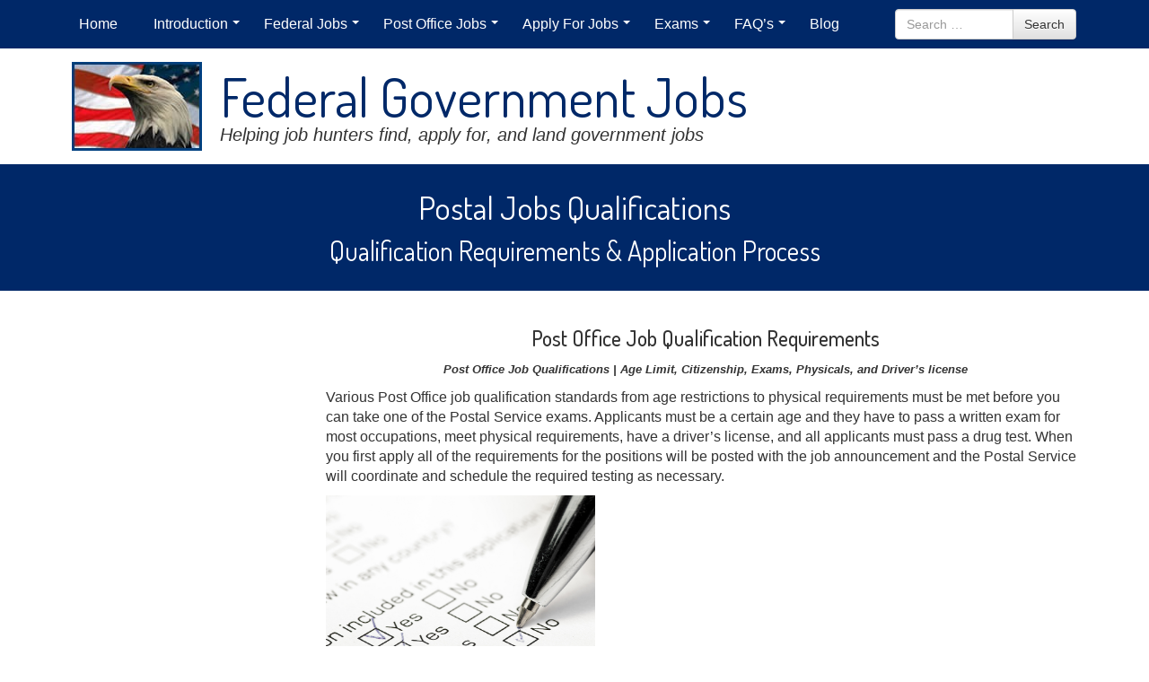

--- FILE ---
content_type: text/html; charset=UTF-8
request_url: https://federaljobs.net/post-office-job-qualifications/
body_size: 17404
content:
<!DOCTYPE html>
<html lang="en-US">
<head>
	<meta charset="UTF-8" />
	<meta name="viewport" content="width=device-width, initial-scale=1" />
	<link rel="profile" href="https://gmpg.org/xfn/11" />
	<link rel="pingback" href="https://federaljobs.net/xmlrpc.php" />
	<title>Post Office Job Qualification Requirements &#038; How to Apply </title>
<meta name='robots' content='max-image-preview:large' />
<meta name='description' content='Interested in learning about Post office job qualification Requirements? Find all of the information you need to start your post office job search now.' />
<link rel='dns-prefetch' href='//federaljobs.net' />
<link rel="alternate" type="application/rss+xml" title="FederalJobs.net &raquo; Feed" href="https://federaljobs.net/feed/" />
<link rel="alternate" type="application/rss+xml" title="FederalJobs.net &raquo; Comments Feed" href="https://federaljobs.net/comments/feed/" />
<script type="text/javascript">
/* <![CDATA[ */
window._wpemojiSettings = {"baseUrl":"https:\/\/s.w.org\/images\/core\/emoji\/14.0.0\/72x72\/","ext":".png","svgUrl":"https:\/\/s.w.org\/images\/core\/emoji\/14.0.0\/svg\/","svgExt":".svg","source":{"concatemoji":"https:\/\/federaljobs.net\/wp-includes\/js\/wp-emoji-release.min.js?ver=6.4.7"}};
/*! This file is auto-generated */
!function(i,n){var o,s,e;function c(e){try{var t={supportTests:e,timestamp:(new Date).valueOf()};sessionStorage.setItem(o,JSON.stringify(t))}catch(e){}}function p(e,t,n){e.clearRect(0,0,e.canvas.width,e.canvas.height),e.fillText(t,0,0);var t=new Uint32Array(e.getImageData(0,0,e.canvas.width,e.canvas.height).data),r=(e.clearRect(0,0,e.canvas.width,e.canvas.height),e.fillText(n,0,0),new Uint32Array(e.getImageData(0,0,e.canvas.width,e.canvas.height).data));return t.every(function(e,t){return e===r[t]})}function u(e,t,n){switch(t){case"flag":return n(e,"\ud83c\udff3\ufe0f\u200d\u26a7\ufe0f","\ud83c\udff3\ufe0f\u200b\u26a7\ufe0f")?!1:!n(e,"\ud83c\uddfa\ud83c\uddf3","\ud83c\uddfa\u200b\ud83c\uddf3")&&!n(e,"\ud83c\udff4\udb40\udc67\udb40\udc62\udb40\udc65\udb40\udc6e\udb40\udc67\udb40\udc7f","\ud83c\udff4\u200b\udb40\udc67\u200b\udb40\udc62\u200b\udb40\udc65\u200b\udb40\udc6e\u200b\udb40\udc67\u200b\udb40\udc7f");case"emoji":return!n(e,"\ud83e\udef1\ud83c\udffb\u200d\ud83e\udef2\ud83c\udfff","\ud83e\udef1\ud83c\udffb\u200b\ud83e\udef2\ud83c\udfff")}return!1}function f(e,t,n){var r="undefined"!=typeof WorkerGlobalScope&&self instanceof WorkerGlobalScope?new OffscreenCanvas(300,150):i.createElement("canvas"),a=r.getContext("2d",{willReadFrequently:!0}),o=(a.textBaseline="top",a.font="600 32px Arial",{});return e.forEach(function(e){o[e]=t(a,e,n)}),o}function t(e){var t=i.createElement("script");t.src=e,t.defer=!0,i.head.appendChild(t)}"undefined"!=typeof Promise&&(o="wpEmojiSettingsSupports",s=["flag","emoji"],n.supports={everything:!0,everythingExceptFlag:!0},e=new Promise(function(e){i.addEventListener("DOMContentLoaded",e,{once:!0})}),new Promise(function(t){var n=function(){try{var e=JSON.parse(sessionStorage.getItem(o));if("object"==typeof e&&"number"==typeof e.timestamp&&(new Date).valueOf()<e.timestamp+604800&&"object"==typeof e.supportTests)return e.supportTests}catch(e){}return null}();if(!n){if("undefined"!=typeof Worker&&"undefined"!=typeof OffscreenCanvas&&"undefined"!=typeof URL&&URL.createObjectURL&&"undefined"!=typeof Blob)try{var e="postMessage("+f.toString()+"("+[JSON.stringify(s),u.toString(),p.toString()].join(",")+"));",r=new Blob([e],{type:"text/javascript"}),a=new Worker(URL.createObjectURL(r),{name:"wpTestEmojiSupports"});return void(a.onmessage=function(e){c(n=e.data),a.terminate(),t(n)})}catch(e){}c(n=f(s,u,p))}t(n)}).then(function(e){for(var t in e)n.supports[t]=e[t],n.supports.everything=n.supports.everything&&n.supports[t],"flag"!==t&&(n.supports.everythingExceptFlag=n.supports.everythingExceptFlag&&n.supports[t]);n.supports.everythingExceptFlag=n.supports.everythingExceptFlag&&!n.supports.flag,n.DOMReady=!1,n.readyCallback=function(){n.DOMReady=!0}}).then(function(){return e}).then(function(){var e;n.supports.everything||(n.readyCallback(),(e=n.source||{}).concatemoji?t(e.concatemoji):e.wpemoji&&e.twemoji&&(t(e.twemoji),t(e.wpemoji)))}))}((window,document),window._wpemojiSettings);
/* ]]> */
</script>
<link rel='stylesheet' id='hfe-widgets-style-css' href='https://federaljobs.net/wp-content/plugins/header-footer-elementor/inc/widgets-css/frontend.css?ver=2.7.0' type='text/css' media='all' />
<style id='wp-emoji-styles-inline-css' type='text/css'>

	img.wp-smiley, img.emoji {
		display: inline !important;
		border: none !important;
		box-shadow: none !important;
		height: 1em !important;
		width: 1em !important;
		margin: 0 0.07em !important;
		vertical-align: -0.1em !important;
		background: none !important;
		padding: 0 !important;
	}
</style>
<link rel='stylesheet' id='wp-block-library-css' href='https://federaljobs.net/wp-includes/css/dist/block-library/style.min.css?ver=6.4.7' type='text/css' media='all' />
<style id='wp-block-library-theme-inline-css' type='text/css'>
.wp-block-audio figcaption{color:#555;font-size:13px;text-align:center}.is-dark-theme .wp-block-audio figcaption{color:hsla(0,0%,100%,.65)}.wp-block-audio{margin:0 0 1em}.wp-block-code{border:1px solid #ccc;border-radius:4px;font-family:Menlo,Consolas,monaco,monospace;padding:.8em 1em}.wp-block-embed figcaption{color:#555;font-size:13px;text-align:center}.is-dark-theme .wp-block-embed figcaption{color:hsla(0,0%,100%,.65)}.wp-block-embed{margin:0 0 1em}.blocks-gallery-caption{color:#555;font-size:13px;text-align:center}.is-dark-theme .blocks-gallery-caption{color:hsla(0,0%,100%,.65)}.wp-block-image figcaption{color:#555;font-size:13px;text-align:center}.is-dark-theme .wp-block-image figcaption{color:hsla(0,0%,100%,.65)}.wp-block-image{margin:0 0 1em}.wp-block-pullquote{border-bottom:4px solid;border-top:4px solid;color:currentColor;margin-bottom:1.75em}.wp-block-pullquote cite,.wp-block-pullquote footer,.wp-block-pullquote__citation{color:currentColor;font-size:.8125em;font-style:normal;text-transform:uppercase}.wp-block-quote{border-left:.25em solid;margin:0 0 1.75em;padding-left:1em}.wp-block-quote cite,.wp-block-quote footer{color:currentColor;font-size:.8125em;font-style:normal;position:relative}.wp-block-quote.has-text-align-right{border-left:none;border-right:.25em solid;padding-left:0;padding-right:1em}.wp-block-quote.has-text-align-center{border:none;padding-left:0}.wp-block-quote.is-large,.wp-block-quote.is-style-large,.wp-block-quote.is-style-plain{border:none}.wp-block-search .wp-block-search__label{font-weight:700}.wp-block-search__button{border:1px solid #ccc;padding:.375em .625em}:where(.wp-block-group.has-background){padding:1.25em 2.375em}.wp-block-separator.has-css-opacity{opacity:.4}.wp-block-separator{border:none;border-bottom:2px solid;margin-left:auto;margin-right:auto}.wp-block-separator.has-alpha-channel-opacity{opacity:1}.wp-block-separator:not(.is-style-wide):not(.is-style-dots){width:100px}.wp-block-separator.has-background:not(.is-style-dots){border-bottom:none;height:1px}.wp-block-separator.has-background:not(.is-style-wide):not(.is-style-dots){height:2px}.wp-block-table{margin:0 0 1em}.wp-block-table td,.wp-block-table th{word-break:normal}.wp-block-table figcaption{color:#555;font-size:13px;text-align:center}.is-dark-theme .wp-block-table figcaption{color:hsla(0,0%,100%,.65)}.wp-block-video figcaption{color:#555;font-size:13px;text-align:center}.is-dark-theme .wp-block-video figcaption{color:hsla(0,0%,100%,.65)}.wp-block-video{margin:0 0 1em}.wp-block-template-part.has-background{margin-bottom:0;margin-top:0;padding:1.25em 2.375em}
</style>
<style id='classic-theme-styles-inline-css' type='text/css'>
/*! This file is auto-generated */
.wp-block-button__link{color:#fff;background-color:#32373c;border-radius:9999px;box-shadow:none;text-decoration:none;padding:calc(.667em + 2px) calc(1.333em + 2px);font-size:1.125em}.wp-block-file__button{background:#32373c;color:#fff;text-decoration:none}
</style>
<style id='global-styles-inline-css' type='text/css'>
body{--wp--preset--color--black: #000000;--wp--preset--color--cyan-bluish-gray: #abb8c3;--wp--preset--color--white: #ffffff;--wp--preset--color--pale-pink: #f78da7;--wp--preset--color--vivid-red: #cf2e2e;--wp--preset--color--luminous-vivid-orange: #ff6900;--wp--preset--color--luminous-vivid-amber: #fcb900;--wp--preset--color--light-green-cyan: #7bdcb5;--wp--preset--color--vivid-green-cyan: #00d084;--wp--preset--color--pale-cyan-blue: #8ed1fc;--wp--preset--color--vivid-cyan-blue: #0693e3;--wp--preset--color--vivid-purple: #9b51e0;--wp--preset--gradient--vivid-cyan-blue-to-vivid-purple: linear-gradient(135deg,rgba(6,147,227,1) 0%,rgb(155,81,224) 100%);--wp--preset--gradient--light-green-cyan-to-vivid-green-cyan: linear-gradient(135deg,rgb(122,220,180) 0%,rgb(0,208,130) 100%);--wp--preset--gradient--luminous-vivid-amber-to-luminous-vivid-orange: linear-gradient(135deg,rgba(252,185,0,1) 0%,rgba(255,105,0,1) 100%);--wp--preset--gradient--luminous-vivid-orange-to-vivid-red: linear-gradient(135deg,rgba(255,105,0,1) 0%,rgb(207,46,46) 100%);--wp--preset--gradient--very-light-gray-to-cyan-bluish-gray: linear-gradient(135deg,rgb(238,238,238) 0%,rgb(169,184,195) 100%);--wp--preset--gradient--cool-to-warm-spectrum: linear-gradient(135deg,rgb(74,234,220) 0%,rgb(151,120,209) 20%,rgb(207,42,186) 40%,rgb(238,44,130) 60%,rgb(251,105,98) 80%,rgb(254,248,76) 100%);--wp--preset--gradient--blush-light-purple: linear-gradient(135deg,rgb(255,206,236) 0%,rgb(152,150,240) 100%);--wp--preset--gradient--blush-bordeaux: linear-gradient(135deg,rgb(254,205,165) 0%,rgb(254,45,45) 50%,rgb(107,0,62) 100%);--wp--preset--gradient--luminous-dusk: linear-gradient(135deg,rgb(255,203,112) 0%,rgb(199,81,192) 50%,rgb(65,88,208) 100%);--wp--preset--gradient--pale-ocean: linear-gradient(135deg,rgb(255,245,203) 0%,rgb(182,227,212) 50%,rgb(51,167,181) 100%);--wp--preset--gradient--electric-grass: linear-gradient(135deg,rgb(202,248,128) 0%,rgb(113,206,126) 100%);--wp--preset--gradient--midnight: linear-gradient(135deg,rgb(2,3,129) 0%,rgb(40,116,252) 100%);--wp--preset--font-size--small: 13px;--wp--preset--font-size--medium: 20px;--wp--preset--font-size--large: 36px;--wp--preset--font-size--x-large: 42px;--wp--preset--spacing--20: 0.44rem;--wp--preset--spacing--30: 0.67rem;--wp--preset--spacing--40: 1rem;--wp--preset--spacing--50: 1.5rem;--wp--preset--spacing--60: 2.25rem;--wp--preset--spacing--70: 3.38rem;--wp--preset--spacing--80: 5.06rem;--wp--preset--shadow--natural: 6px 6px 9px rgba(0, 0, 0, 0.2);--wp--preset--shadow--deep: 12px 12px 50px rgba(0, 0, 0, 0.4);--wp--preset--shadow--sharp: 6px 6px 0px rgba(0, 0, 0, 0.2);--wp--preset--shadow--outlined: 6px 6px 0px -3px rgba(255, 255, 255, 1), 6px 6px rgba(0, 0, 0, 1);--wp--preset--shadow--crisp: 6px 6px 0px rgba(0, 0, 0, 1);}:where(.is-layout-flex){gap: 0.5em;}:where(.is-layout-grid){gap: 0.5em;}body .is-layout-flow > .alignleft{float: left;margin-inline-start: 0;margin-inline-end: 2em;}body .is-layout-flow > .alignright{float: right;margin-inline-start: 2em;margin-inline-end: 0;}body .is-layout-flow > .aligncenter{margin-left: auto !important;margin-right: auto !important;}body .is-layout-constrained > .alignleft{float: left;margin-inline-start: 0;margin-inline-end: 2em;}body .is-layout-constrained > .alignright{float: right;margin-inline-start: 2em;margin-inline-end: 0;}body .is-layout-constrained > .aligncenter{margin-left: auto !important;margin-right: auto !important;}body .is-layout-constrained > :where(:not(.alignleft):not(.alignright):not(.alignfull)){max-width: var(--wp--style--global--content-size);margin-left: auto !important;margin-right: auto !important;}body .is-layout-constrained > .alignwide{max-width: var(--wp--style--global--wide-size);}body .is-layout-flex{display: flex;}body .is-layout-flex{flex-wrap: wrap;align-items: center;}body .is-layout-flex > *{margin: 0;}body .is-layout-grid{display: grid;}body .is-layout-grid > *{margin: 0;}:where(.wp-block-columns.is-layout-flex){gap: 2em;}:where(.wp-block-columns.is-layout-grid){gap: 2em;}:where(.wp-block-post-template.is-layout-flex){gap: 1.25em;}:where(.wp-block-post-template.is-layout-grid){gap: 1.25em;}.has-black-color{color: var(--wp--preset--color--black) !important;}.has-cyan-bluish-gray-color{color: var(--wp--preset--color--cyan-bluish-gray) !important;}.has-white-color{color: var(--wp--preset--color--white) !important;}.has-pale-pink-color{color: var(--wp--preset--color--pale-pink) !important;}.has-vivid-red-color{color: var(--wp--preset--color--vivid-red) !important;}.has-luminous-vivid-orange-color{color: var(--wp--preset--color--luminous-vivid-orange) !important;}.has-luminous-vivid-amber-color{color: var(--wp--preset--color--luminous-vivid-amber) !important;}.has-light-green-cyan-color{color: var(--wp--preset--color--light-green-cyan) !important;}.has-vivid-green-cyan-color{color: var(--wp--preset--color--vivid-green-cyan) !important;}.has-pale-cyan-blue-color{color: var(--wp--preset--color--pale-cyan-blue) !important;}.has-vivid-cyan-blue-color{color: var(--wp--preset--color--vivid-cyan-blue) !important;}.has-vivid-purple-color{color: var(--wp--preset--color--vivid-purple) !important;}.has-black-background-color{background-color: var(--wp--preset--color--black) !important;}.has-cyan-bluish-gray-background-color{background-color: var(--wp--preset--color--cyan-bluish-gray) !important;}.has-white-background-color{background-color: var(--wp--preset--color--white) !important;}.has-pale-pink-background-color{background-color: var(--wp--preset--color--pale-pink) !important;}.has-vivid-red-background-color{background-color: var(--wp--preset--color--vivid-red) !important;}.has-luminous-vivid-orange-background-color{background-color: var(--wp--preset--color--luminous-vivid-orange) !important;}.has-luminous-vivid-amber-background-color{background-color: var(--wp--preset--color--luminous-vivid-amber) !important;}.has-light-green-cyan-background-color{background-color: var(--wp--preset--color--light-green-cyan) !important;}.has-vivid-green-cyan-background-color{background-color: var(--wp--preset--color--vivid-green-cyan) !important;}.has-pale-cyan-blue-background-color{background-color: var(--wp--preset--color--pale-cyan-blue) !important;}.has-vivid-cyan-blue-background-color{background-color: var(--wp--preset--color--vivid-cyan-blue) !important;}.has-vivid-purple-background-color{background-color: var(--wp--preset--color--vivid-purple) !important;}.has-black-border-color{border-color: var(--wp--preset--color--black) !important;}.has-cyan-bluish-gray-border-color{border-color: var(--wp--preset--color--cyan-bluish-gray) !important;}.has-white-border-color{border-color: var(--wp--preset--color--white) !important;}.has-pale-pink-border-color{border-color: var(--wp--preset--color--pale-pink) !important;}.has-vivid-red-border-color{border-color: var(--wp--preset--color--vivid-red) !important;}.has-luminous-vivid-orange-border-color{border-color: var(--wp--preset--color--luminous-vivid-orange) !important;}.has-luminous-vivid-amber-border-color{border-color: var(--wp--preset--color--luminous-vivid-amber) !important;}.has-light-green-cyan-border-color{border-color: var(--wp--preset--color--light-green-cyan) !important;}.has-vivid-green-cyan-border-color{border-color: var(--wp--preset--color--vivid-green-cyan) !important;}.has-pale-cyan-blue-border-color{border-color: var(--wp--preset--color--pale-cyan-blue) !important;}.has-vivid-cyan-blue-border-color{border-color: var(--wp--preset--color--vivid-cyan-blue) !important;}.has-vivid-purple-border-color{border-color: var(--wp--preset--color--vivid-purple) !important;}.has-vivid-cyan-blue-to-vivid-purple-gradient-background{background: var(--wp--preset--gradient--vivid-cyan-blue-to-vivid-purple) !important;}.has-light-green-cyan-to-vivid-green-cyan-gradient-background{background: var(--wp--preset--gradient--light-green-cyan-to-vivid-green-cyan) !important;}.has-luminous-vivid-amber-to-luminous-vivid-orange-gradient-background{background: var(--wp--preset--gradient--luminous-vivid-amber-to-luminous-vivid-orange) !important;}.has-luminous-vivid-orange-to-vivid-red-gradient-background{background: var(--wp--preset--gradient--luminous-vivid-orange-to-vivid-red) !important;}.has-very-light-gray-to-cyan-bluish-gray-gradient-background{background: var(--wp--preset--gradient--very-light-gray-to-cyan-bluish-gray) !important;}.has-cool-to-warm-spectrum-gradient-background{background: var(--wp--preset--gradient--cool-to-warm-spectrum) !important;}.has-blush-light-purple-gradient-background{background: var(--wp--preset--gradient--blush-light-purple) !important;}.has-blush-bordeaux-gradient-background{background: var(--wp--preset--gradient--blush-bordeaux) !important;}.has-luminous-dusk-gradient-background{background: var(--wp--preset--gradient--luminous-dusk) !important;}.has-pale-ocean-gradient-background{background: var(--wp--preset--gradient--pale-ocean) !important;}.has-electric-grass-gradient-background{background: var(--wp--preset--gradient--electric-grass) !important;}.has-midnight-gradient-background{background: var(--wp--preset--gradient--midnight) !important;}.has-small-font-size{font-size: var(--wp--preset--font-size--small) !important;}.has-medium-font-size{font-size: var(--wp--preset--font-size--medium) !important;}.has-large-font-size{font-size: var(--wp--preset--font-size--large) !important;}.has-x-large-font-size{font-size: var(--wp--preset--font-size--x-large) !important;}
.wp-block-navigation a:where(:not(.wp-element-button)){color: inherit;}
:where(.wp-block-post-template.is-layout-flex){gap: 1.25em;}:where(.wp-block-post-template.is-layout-grid){gap: 1.25em;}
:where(.wp-block-columns.is-layout-flex){gap: 2em;}:where(.wp-block-columns.is-layout-grid){gap: 2em;}
.wp-block-pullquote{font-size: 1.5em;line-height: 1.6;}
</style>
<link rel='stylesheet' id='hfe-style-css' href='https://federaljobs.net/wp-content/plugins/header-footer-elementor/assets/css/header-footer-elementor.css?ver=2.7.0' type='text/css' media='all' />
<link rel='stylesheet' id='elementor-icons-css' href='https://federaljobs.net/wp-content/plugins/elementor/assets/lib/eicons/css/elementor-icons.min.css?ver=5.35.0' type='text/css' media='all' />
<link rel='stylesheet' id='elementor-frontend-css' href='https://federaljobs.net/wp-content/plugins/elementor/assets/css/frontend.min.css?ver=3.27.7' type='text/css' media='all' />
<link rel='stylesheet' id='elementor-post-4-css' href='https://federaljobs.net/wp-content/uploads/sites/2/elementor/css/post-4.css?ver=1713213536' type='text/css' media='all' />
<link rel='stylesheet' id='elementor-post-219-css' href='https://federaljobs.net/wp-content/uploads/sites/2/elementor/css/post-219.css?ver=1713213536' type='text/css' media='all' />
<link rel='stylesheet' id='elementor-post-245-css' href='https://federaljobs.net/wp-content/uploads/sites/2/elementor/css/post-245.css?ver=1713213537' type='text/css' media='all' />
<link rel='stylesheet' id='bootstrap-style-css' href='https://federaljobs.net/wp-content/themes/bootstrap-basic/css/bootstrap.min.css?ver=3.4.1' type='text/css' media='all' />
<link rel='stylesheet' id='bootstrap-theme-style-css' href='https://federaljobs.net/wp-content/themes/bootstrap-basic/css/bootstrap-theme.min.css?ver=3.4.1' type='text/css' media='all' />
<link rel='stylesheet' id='fontawesome-style-css' href='https://federaljobs.net/wp-content/themes/bootstrap-basic/css/font-awesome.min.css?ver=4.7.0' type='text/css' media='all' />
<link rel='stylesheet' id='main-style-css' href='https://federaljobs.net/wp-content/themes/bootstrap-basic/css/main.css?ver=1.0' type='text/css' media='all' />
<link rel='stylesheet' id='bootstrap-basic-style-css' href='https://federaljobs.net/wp-content/themes/bootstrap-basic-child/style.css?ver=1.0' type='text/css' media='all' />
<link rel='stylesheet' id='hfe-elementor-icons-css' href='https://federaljobs.net/wp-content/plugins/elementor/assets/lib/eicons/css/elementor-icons.min.css?ver=5.34.0' type='text/css' media='all' />
<link rel='stylesheet' id='hfe-icons-list-css' href='https://federaljobs.net/wp-content/plugins/elementor/assets/css/widget-icon-list.min.css?ver=3.24.3' type='text/css' media='all' />
<link rel='stylesheet' id='hfe-social-icons-css' href='https://federaljobs.net/wp-content/plugins/elementor/assets/css/widget-social-icons.min.css?ver=3.24.0' type='text/css' media='all' />
<link rel='stylesheet' id='hfe-social-share-icons-brands-css' href='https://federaljobs.net/wp-content/plugins/elementor/assets/lib/font-awesome/css/brands.css?ver=5.15.3' type='text/css' media='all' />
<link rel='stylesheet' id='hfe-social-share-icons-fontawesome-css' href='https://federaljobs.net/wp-content/plugins/elementor/assets/lib/font-awesome/css/fontawesome.css?ver=5.15.3' type='text/css' media='all' />
<link rel='stylesheet' id='hfe-nav-menu-icons-css' href='https://federaljobs.net/wp-content/plugins/elementor/assets/lib/font-awesome/css/solid.css?ver=5.15.3' type='text/css' media='all' />
<link rel='stylesheet' id='google-fonts-1-css' href='https://fonts.googleapis.com/css?family=Dosis%3A100%2C100italic%2C200%2C200italic%2C300%2C300italic%2C400%2C400italic%2C500%2C500italic%2C600%2C600italic%2C700%2C700italic%2C800%2C800italic%2C900%2C900italic%7CRoboto+Slab%3A100%2C100italic%2C200%2C200italic%2C300%2C300italic%2C400%2C400italic%2C500%2C500italic%2C600%2C600italic%2C700%2C700italic%2C800%2C800italic%2C900%2C900italic%7CRoboto%3A100%2C100italic%2C200%2C200italic%2C300%2C300italic%2C400%2C400italic%2C500%2C500italic%2C600%2C600italic%2C700%2C700italic%2C800%2C800italic%2C900%2C900italic&#038;display=auto&#038;ver=6.4.7' type='text/css' media='all' />
<link rel='stylesheet' id='elementor-icons-shared-0-css' href='https://federaljobs.net/wp-content/plugins/elementor/assets/lib/font-awesome/css/fontawesome.min.css?ver=5.15.3' type='text/css' media='all' />
<link rel='stylesheet' id='elementor-icons-fa-brands-css' href='https://federaljobs.net/wp-content/plugins/elementor/assets/lib/font-awesome/css/brands.min.css?ver=5.15.3' type='text/css' media='all' />
<link rel="preconnect" href="https://fonts.gstatic.com/" crossorigin><link rel="https://api.w.org/" href="https://federaljobs.net/wp-json/" /><link rel="alternate" type="application/json" href="https://federaljobs.net/wp-json/wp/v2/pages/1170" /><link rel="EditURI" type="application/rsd+xml" title="RSD" href="https://federaljobs.net/xmlrpc.php?rsd" />
<meta name="generator" content="WordPress 6.4.7" />
<link rel="canonical" href="https://federaljobs.net/post-office-job-qualifications/" />
<link rel='shortlink' href='https://federaljobs.net/?p=1170' />
<link rel="alternate" type="application/json+oembed" href="https://federaljobs.net/wp-json/oembed/1.0/embed?url=https%3A%2F%2Ffederaljobs.net%2Fpost-office-job-qualifications%2F" />
<link rel="alternate" type="text/xml+oembed" href="https://federaljobs.net/wp-json/oembed/1.0/embed?url=https%3A%2F%2Ffederaljobs.net%2Fpost-office-job-qualifications%2F&#038;format=xml" />
    <script src="https://code.jquery.com/jquery-3.6.0.min.js" crossorigin="anonymous"></script>
<meta name="generator" content="Elementor 3.27.7; features: additional_custom_breakpoints; settings: css_print_method-external, google_font-enabled, font_display-auto">
			<style>
				.e-con.e-parent:nth-of-type(n+4):not(.e-lazyloaded):not(.e-no-lazyload),
				.e-con.e-parent:nth-of-type(n+4):not(.e-lazyloaded):not(.e-no-lazyload) * {
					background-image: none !important;
				}
				@media screen and (max-height: 1024px) {
					.e-con.e-parent:nth-of-type(n+3):not(.e-lazyloaded):not(.e-no-lazyload),
					.e-con.e-parent:nth-of-type(n+3):not(.e-lazyloaded):not(.e-no-lazyload) * {
						background-image: none !important;
					}
				}
				@media screen and (max-height: 640px) {
					.e-con.e-parent:nth-of-type(n+2):not(.e-lazyloaded):not(.e-no-lazyload),
					.e-con.e-parent:nth-of-type(n+2):not(.e-lazyloaded):not(.e-no-lazyload) * {
						background-image: none !important;
					}
				}
			</style>
			<script async src="https://pagead2.googlesyndication.com/pagead/js/adsbygoogle.js?client=ca-pub-1696242807286651"
     crossorigin="anonymous"></script>

<script>
function autoScroll(name, animated, distance) {
    var scrollDistance = distance;
    var scrollTarget = $("*[name='" + name + "']");
    if(scrollTarget.length == 0) {
        scrollTarget = $("*[id='" + name + "']");
    }

    if (animated) {
        $('html, body').animate({
            scrollTop: (scrollTarget.offset().top - scrollDistance)
        }, 500);
    } else {
        $('html, body').scrollTop(scrollTarget.offset().top - scrollDistance);
    }
}
window.scrollTo(0, 0);
$(window).bind("load", function() {
if (window.location.hash) {
    var getHash = window.location.hash.substring(1);
    autoScroll(getHash, true, 0);
}
})
</script><link rel="icon" href="https://cdn.federalmedia.net/wp-content/uploads/sites/2/20211009205759/favicon-1-150x150.png" sizes="32x32" />
<link rel="icon" href="https://cdn.federalmedia.net/wp-content/uploads/sites/2/20211009205759/favicon-1.png" sizes="192x192" />
<link rel="apple-touch-icon" href="https://cdn.federalmedia.net/wp-content/uploads/sites/2/20211009205759/favicon-1.png" />
<meta name="msapplication-TileImage" content="https://cdn.federalmedia.net/wp-content/uploads/sites/2/20211009205759/favicon-1.png" />
		<style type="text/css" id="wp-custom-css">
			.page-id-1123 .col-lg-9 img{
	margin-right:10px
}

.elementor-kit-4 h1{
	color:#fff
}

/* Author widget*/

.top-author{
    list-style: none;
    padding-left: 0;
    display: flex;
}

.top-author li{
    display:inline-block;
    font-size: 20px;
    padding: 0 5px; 
    line-height: 60px;
}

.top-author .author-img{
    height: 60px;
    width: 60px;
    background-repeat: no-repeat !important;
    background-size: 60px !important;
    border-radius: 50%;
    background-position:top center !important;
}

.top-author .author-img.donnaday{
    background-size: 70px !important;
}
.top-author .author-img.davidscholl{
    background-size: 45px !important;
}

.top-author .author-img.nancyledgerwood{
    background-size: 46px !important;
}

.author-bottom h3{
    text-align: center;
    margin:30px 0 15px 0;
}

.author-bottom img{
    max-width: 100%;
    border-radius: 50%;
}

.author-bottom .bottom-img{
    display: inherit;
    max-height: 115px;
    height: 115px;
    max-width: 115px;
    background-size: 115px !important;
    background-position: center top !important;
    background-repeat: no-repeat !important;
    border-radius: 50%;
    box-shadow: 0 0 4px 1px rgb(0 0 0 / 10%);
}

.author-bottom .align-middle.row{
    display: flex;
    align-items: center;
}

.author-bottom .bottom-img.donnaday{
    background-size: 133px !important;
}

.author-bottom .bottom-img.davidscholl{
    background-size: 97px !important;
}

.author-bottom .bottom-img.nancyledgerwood{
    background-size: 88px !important;
}

img[src="https://cdn.federalmedia.net/wp-content/uploads/sites/2/20211012212436/updated.jpg"],
img[src="https://cdn.federalmedia.net/wp-content/uploads/sites/2/20211012213717/new.jpg"]{
    height:15px !important;
    width: auto !important;
}

@media(max-width:1182px){
	
	.container-fluid .row,
	.home .elementor-container{
		display:flex;
		flex-direction:column;
	}
	.container-fluid .row .col-lg-3,
	.home .elementor-column.elementor-col-33{
		order:2
	}
	
	.container-fluid .row .col-lg-9{
		order:1
	}
}		</style>
		</head>

<body class="page-template page-template-page-post-office-sidebar page-template-page-post-office-sidebar-php page page-id-1170 wp-custom-logo wp-embed-responsive ehf-header ehf-footer ehf-template-bootstrap-basic ehf-stylesheet-bootstrap-basic-child elementor-default elementor-kit-4">

<div id="page" class="hfeed site">

		<header id="masthead" itemscope="itemscope" itemtype="https://schema.org/WPHeader">
			<p class="main-title bhf-hidden" itemprop="headline"><a href="https://federaljobs.net" title="FederalJobs.net" rel="home">FederalJobs.net</a></p>
					<div data-elementor-type="wp-post" data-elementor-id="219" class="elementor elementor-219">
						<section class="elementor-section elementor-top-section elementor-element elementor-element-abcc0bc elementor-section-content-middle elementor-section-boxed elementor-section-height-default elementor-section-height-default" data-id="abcc0bc" data-element_type="section" data-settings="{&quot;background_background&quot;:&quot;classic&quot;}">
						<div class="elementor-container elementor-column-gap-default">
					<div class="elementor-column elementor-col-50 elementor-top-column elementor-element elementor-element-b5d5205" data-id="b5d5205" data-element_type="column">
			<div class="elementor-widget-wrap elementor-element-populated">
						<div class="elementor-element elementor-element-871e803 elementor-widget elementor-widget-wp-widget-nav_menu" data-id="871e803" data-element_type="widget" data-widget_type="wp-widget-nav_menu.default">
				<div class="elementor-widget-container">
					<div class="menu-top-menu-container"><ul id="menu-top-menu" class="menu"><li id="menu-item-145" class="menu-item menu-item-type-custom menu-item-object-custom menu-item-145"><a href="/">Home</a></li>
<li id="menu-item-31" class="menu-item menu-item-type-custom menu-item-object-custom menu-item-has-children menu-item-31 dropdown"><a href="#">Introduction</a>
<ul class="sub-menu">
	<li id="menu-item-1821" class="menu-item menu-item-type-custom menu-item-object-custom menu-item-has-children menu-item-1821 dropdown"><a href="/overview">Overview</a>
	<ul class="sub-menu">
		<li id="menu-item-1833" class="menu-item menu-item-type-custom menu-item-object-custom menu-item-has-children menu-item-1833 dropdown"><a href="/benefits">Pay &#038; Benefits</a>
		<ul class="sub-menu">
			<li id="menu-item-1836" class="menu-item menu-item-type-custom menu-item-object-custom menu-item-1836"><a href="/salarybase">Pay Charts</a></li>
		</ul>
</li>
		<li id="menu-item-1834" class="menu-item menu-item-type-custom menu-item-object-custom menu-item-1834"><a href="/outlook">Job Outlook</a></li>
		<li id="menu-item-1835" class="menu-item menu-item-type-custom menu-item-object-custom menu-item-1835"><a href="/federal-jobs-outlook">Education Requirements</a></li>
	</ul>
</li>
	<li id="menu-item-1822" class="menu-item menu-item-type-custom menu-item-object-custom menu-item-has-children menu-item-1822 dropdown"><a href="/occupations">Occupations</a>
	<ul class="sub-menu">
		<li id="menu-item-1838" class="menu-item menu-item-type-custom menu-item-object-custom menu-item-1838"><a href="/generalschedule">General Schedule</a></li>
		<li id="menu-item-1839" class="menu-item menu-item-type-custom menu-item-object-custom menu-item-1839"><a href="/generalschedule#Wage_Grade_Trades">Wage Grade</a></li>
	</ul>
</li>
	<li id="menu-item-1823" class="menu-item menu-item-type-custom menu-item-object-custom menu-item-1823"><a href="/quals2">Qualifications</a></li>
	<li id="menu-item-1824" class="menu-item menu-item-type-custom menu-item-object-custom menu-item-1824"><a href="/check">Job Hunters Checklist</a></li>
	<li id="menu-item-1825" class="menu-item menu-item-type-custom menu-item-object-custom menu-item-1825"><a href="/fed">Federal Employee Info</a></li>
	<li id="menu-item-1826" class="menu-item menu-item-type-custom menu-item-object-custom menu-item-has-children menu-item-1826 dropdown"><a href="/resources">Resources</a>
	<ul class="sub-menu">
		<li id="menu-item-1840" class="menu-item menu-item-type-custom menu-item-object-custom menu-item-1840"><a href="/agencies">Agency Listings</a></li>
		<li id="menu-item-1841" class="menu-item menu-item-type-custom menu-item-object-custom menu-item-1841"><a href="/federal_jobs_opening">Job Listings</a></li>
		<li id="menu-item-1842" class="menu-item menu-item-type-custom menu-item-object-custom menu-item-1842"><a href="/resume">Resume Services</a></li>
		<li id="menu-item-1843" class="menu-item menu-item-type-custom menu-item-object-custom menu-item-1843"><a href="/federal-executive-boards">Federal Executive Boards</a></li>
		<li id="menu-item-1844" class="menu-item menu-item-type-custom menu-item-object-custom menu-item-1844"><a href="/faq">FAQ&#8217;s</a></li>
	</ul>
</li>
	<li id="menu-item-1827" class="menu-item menu-item-type-custom menu-item-object-custom menu-item-1827"><a href="/about">About</a></li>
	<li id="menu-item-1828" class="menu-item menu-item-type-custom menu-item-object-custom menu-item-1828"><a href="/sitemap">Sitemap</a></li>
</ul>
</li>
<li id="menu-item-32" class="menu-item menu-item-type-custom menu-item-object-custom menu-item-has-children menu-item-32 dropdown"><a href="#">Federal Jobs</a>
<ul class="sub-menu">
	<li id="menu-item-1845" class="menu-item menu-item-type-custom menu-item-object-custom menu-item-has-children menu-item-1845 dropdown"><a href="/employme">Overview</a>
	<ul class="sub-menu">
		<li id="menu-item-1853" class="menu-item menu-item-type-custom menu-item-object-custom menu-item-1853"><a href="/resume">Resume Preparation</a></li>
		<li id="menu-item-1854" class="menu-item menu-item-type-custom menu-item-object-custom menu-item-1854"><a href="/federal">Agency Links</a></li>
		<li id="menu-item-1855" class="menu-item menu-item-type-custom menu-item-object-custom menu-item-1855"><a href="/check">Job Hunter&#8217;s Checklist</a></li>
	</ul>
</li>
	<li id="menu-item-1846" class="menu-item menu-item-type-custom menu-item-object-custom menu-item-has-children menu-item-1846 dropdown"><a href="/options">Options</a>
	<ul class="sub-menu">
		<li id="menu-item-1856" class="menu-item menu-item-type-custom menu-item-object-custom menu-item-1856"><a href="/overseas">Overseas Jobs</a></li>
		<li id="menu-item-1857" class="menu-item menu-item-type-custom menu-item-object-custom menu-item-1857"><a href="/law">Law Enforcement Jobs</a></li>
		<li id="menu-item-1858" class="menu-item menu-item-type-custom menu-item-object-custom menu-item-1858"><a href="/intelligence_careers">Cybersecurity</a></li>
		<li id="menu-item-1859" class="menu-item menu-item-type-custom menu-item-object-custom menu-item-1859"><a href="/healthcare-jobs">Healthcare Jobs</a></li>
		<li id="menu-item-1860" class="menu-item menu-item-type-custom menu-item-object-custom menu-item-1860"><a href="/disabled">Jobs for the Disabled</a></li>
		<li id="menu-item-1861" class="menu-item menu-item-type-custom menu-item-object-custom menu-item-1861"><a href="/ses">SES Jobs</a></li>
		<li id="menu-item-1862" class="menu-item menu-item-type-custom menu-item-object-custom menu-item-1862"><a href="/student">Student Employment</a></li>
	</ul>
</li>
	<li id="menu-item-1847" class="menu-item menu-item-type-custom menu-item-object-custom menu-item-has-children menu-item-1847 dropdown"><a href="/federal_jobs_opening">Job Vacancies</a>
	<ul class="sub-menu">
		<li id="menu-item-1863" class="menu-item menu-item-type-custom menu-item-object-custom menu-item-1863"><a href="/federal_jobs_opening">Jobs By Occupation</a></li>
		<li id="menu-item-1864" class="menu-item menu-item-type-custom menu-item-object-custom menu-item-1864"><a href="/agencies">Agency Job Listings</a></li>
	</ul>
</li>
	<li id="menu-item-1848" class="menu-item menu-item-type-custom menu-item-object-custom menu-item-has-children menu-item-1848 dropdown"><a href="/overseas">Overseas Jobs</a>
	<ul class="sub-menu">
		<li id="menu-item-1867" class="menu-item menu-item-type-custom menu-item-object-custom menu-item-1867"><a href="/overseas">Introduction</a></li>
		<li id="menu-item-1868" class="menu-item menu-item-type-custom menu-item-object-custom menu-item-1868"><a href="/overseas#Conditions_of_Employment">Conditions of Employment</a></li>
		<li id="menu-item-1869" class="menu-item menu-item-type-custom menu-item-object-custom menu-item-1869"><a href="/overseas_applications">Job Listings</a></li>
		<li id="menu-item-1870" class="menu-item menu-item-type-custom menu-item-object-custom menu-item-1870"><a href="/resume#Resume_Writing_Services">Resume Writing Services</a></li>
		<li id="menu-item-1871" class="menu-item menu-item-type-custom menu-item-object-custom menu-item-1871"><a href="https://www.clearancejobs.com/?action=quick_register&#038;ref=federaljobs">Security Clearance Jobs</a></li>
	</ul>
</li>
	<li id="menu-item-1849" class="menu-item menu-item-type-custom menu-item-object-custom menu-item-has-children menu-item-1849 dropdown"><a href="/law">Law Enforcement</a>
	<ul class="sub-menu">
		<li id="menu-item-1872" class="menu-item menu-item-type-custom menu-item-object-custom menu-item-1872"><a href="/law">Introduction</a></li>
		<li id="menu-item-1873" class="menu-item menu-item-type-custom menu-item-object-custom menu-item-has-children menu-item-1873 dropdown"><a href="/law_agencies">Jobs</a>
		<ul class="sub-menu">
			<li id="menu-item-1877" class="menu-item menu-item-type-custom menu-item-object-custom menu-item-1877"><a href="/ciajobs">CIA</a></li>
			<li id="menu-item-1878" class="menu-item menu-item-type-custom menu-item-object-custom menu-item-1878"><a href="/fbijobs">FBI</a></li>
			<li id="menu-item-1879" class="menu-item menu-item-type-custom menu-item-object-custom menu-item-1879"><a href="/agencies/dhs#Airport_Security_Screeners_">Airport Screeners</a></li>
			<li id="menu-item-1880" class="menu-item menu-item-type-custom menu-item-object-custom menu-item-1880"><a href="/agencies/dhs#Customs_&#038;_Border_Patrol_(CBP)_Agents_">Border Patrol</a></li>
			<li id="menu-item-1881" class="menu-item menu-item-type-custom menu-item-object-custom menu-item-1881"><a href="/agencies/treasury#IRS_Agents">IRS Agents</a></li>
			<li id="menu-item-1882" class="menu-item menu-item-type-custom menu-item-object-custom menu-item-1882"><a href="/occupations/gs-1800_jobs">Investigative Group</a></li>
			<li id="menu-item-1883" class="menu-item menu-item-type-custom menu-item-object-custom menu-item-1883"><a href="/occupations/gs-0000_jobs">Police &#038; Corrections</a></li>
		</ul>
</li>
		<li id="menu-item-1874" class="menu-item menu-item-type-custom menu-item-object-custom menu-item-1874"><a href="/law#Earnings">Earnings</a></li>
		<li id="menu-item-1875" class="menu-item menu-item-type-custom menu-item-object-custom menu-item-1875"><a href="https://www.clearancejobs.com/?action=quick_register&#038;ref=federaljobs">Security Clearance Jobs</a></li>
		<li id="menu-item-1876" class="menu-item menu-item-type-custom menu-item-object-custom menu-item-has-children menu-item-1876 dropdown"><a href="/resources">Job Resources</a>
		<ul class="sub-menu">
			<li id="menu-item-1884" class="menu-item menu-item-type-custom menu-item-object-custom menu-item-1884"><a href="/resume">Resume Writing Services</a></li>
			<li id="menu-item-1885" class="menu-item menu-item-type-custom menu-item-object-custom menu-item-1885"><a href="/quals2">Qualifications</a></li>
		</ul>
</li>
	</ul>
</li>
	<li id="menu-item-1850" class="menu-item menu-item-type-custom menu-item-object-custom menu-item-has-children menu-item-1850 dropdown"><a href="/usps">Post Office Jobs</a>
	<ul class="sub-menu">
		<li id="menu-item-1886" class="menu-item menu-item-type-custom menu-item-object-custom menu-item-1886"><a href="/usps">Introduction</a></li>
		<li id="menu-item-1887" class="menu-item menu-item-type-custom menu-item-object-custom menu-item-1887"><a href="/usps#Employment_Options">Employment Options</a></li>
		<li id="menu-item-1888" class="menu-item menu-item-type-custom menu-item-object-custom menu-item-1888"><a href="/473_postal_exam">Postal Exams</a></li>
		<li id="menu-item-1889" class="menu-item menu-item-type-custom menu-item-object-custom menu-item-1889"><a href="/psclerks">Postal Clerks</a></li>
	</ul>
</li>
	<li id="menu-item-1851" class="menu-item menu-item-type-custom menu-item-object-custom menu-item-1851"><a href="/ses">SES Jobs</a></li>
	<li id="menu-item-144" class="menu-item menu-item-type-custom menu-item-object-custom menu-item-144"><a href="http://www.clearancejobs.com/?action=quick_register&#038;ref=federaljobs">Security Clearance Jobs</a></li>
</ul>
</li>
<li id="menu-item-138" class="menu-item menu-item-type-custom menu-item-object-custom menu-item-has-children menu-item-138 dropdown"><a href="#">Post Office Jobs</a>
<ul class="sub-menu">
	<li id="menu-item-1890" class="menu-item menu-item-type-custom menu-item-object-custom menu-item-1890"><a href="/usps">Introduction</a></li>
	<li id="menu-item-1891" class="menu-item menu-item-type-custom menu-item-object-custom menu-item-1891"><a href="/usps#Employment_Options">Employment Options</a></li>
	<li id="menu-item-1892" class="menu-item menu-item-type-custom menu-item-object-custom menu-item-1892"><a href="/473_postal_exam">Postal Exams</a></li>
	<li id="menu-item-1893" class="menu-item menu-item-type-custom menu-item-object-custom menu-item-1893"><a href="/psclerks">Postal Clerks</a></li>
</ul>
</li>
<li id="menu-item-139" class="menu-item menu-item-type-custom menu-item-object-custom menu-item-has-children menu-item-139 dropdown"><a href="#">Apply For Jobs</a>
<ul class="sub-menu">
	<li id="menu-item-1894" class="menu-item menu-item-type-custom menu-item-object-custom menu-item-1894"><a href="/applyfor">Getting Started</a></li>
	<li id="menu-item-1895" class="menu-item menu-item-type-custom menu-item-object-custom menu-item-has-children menu-item-1895 dropdown"><a href="/resume">Resumes</a>
	<ul class="sub-menu">
		<li id="menu-item-1900" class="menu-item menu-item-type-custom menu-item-object-custom menu-item-1900"><a href="/resumeinfo">Required Info</a></li>
		<li id="menu-item-1901" class="menu-item menu-item-type-custom menu-item-object-custom menu-item-1901"><a href="/applyfor#Write_Your_Resume">Writing Resumes</a></li>
	</ul>
</li>
	<li id="menu-item-1896" class="menu-item menu-item-type-custom menu-item-object-custom menu-item-1896"><a href="/ksa">KSAs</a></li>
	<li id="menu-item-1898" class="menu-item menu-item-type-custom menu-item-object-custom menu-item-1898"><a href="/interview">Job Interviews</a></li>
	<li id="menu-item-1899" class="menu-item menu-item-type-custom menu-item-object-custom menu-item-1899"><a href="/veterans">Veterans Preference</a></li>
</ul>
</li>
<li id="menu-item-140" class="menu-item menu-item-type-custom menu-item-object-custom menu-item-has-children menu-item-140 dropdown"><a href="#">Exams</a>
<ul class="sub-menu">
	<li id="menu-item-1903" class="menu-item menu-item-type-custom menu-item-object-custom menu-item-has-children menu-item-1903 dropdown"><a href="/exams">Civil Services Exams</a>
	<ul class="sub-menu">
		<li id="menu-item-1906" class="menu-item menu-item-type-custom menu-item-object-custom menu-item-1906"><a href="/agency_testing">Mandatory Testing</a></li>
	</ul>
</li>
	<li id="menu-item-1904" class="menu-item menu-item-type-custom menu-item-object-custom menu-item-1904"><a href="/exams/#Clerical_Admin">Clerical Test</a></li>
	<li id="menu-item-1905" class="menu-item menu-item-type-custom menu-item-object-custom menu-item-has-children menu-item-1905 dropdown"><a href="/usps">Postal Exams</a>
	<ul class="sub-menu">
		<li id="menu-item-1907" class="menu-item menu-item-type-custom menu-item-object-custom menu-item-1907"><a href="/473_postal_exam">473 / 473E Exam</a></li>
	</ul>
</li>
</ul>
</li>
<li id="menu-item-141" class="menu-item menu-item-type-custom menu-item-object-custom menu-item-has-children menu-item-141 dropdown"><a href="#">FAQ&#8217;s</a>
<ul class="sub-menu">
	<li id="menu-item-1908" class="menu-item menu-item-type-custom menu-item-object-custom menu-item-1908"><a href="/available-jobs">Available Jobs</a></li>
	<li id="menu-item-1909" class="menu-item menu-item-type-custom menu-item-object-custom menu-item-1909"><a href="/federal-job-locations">Job Locations</a></li>
	<li id="menu-item-1910" class="menu-item menu-item-type-custom menu-item-object-custom menu-item-1910"><a href="/student-loan-payoff">Student Loan Payoff</a></li>
	<li id="menu-item-1911" class="menu-item menu-item-type-custom menu-item-object-custom menu-item-1911"><a href="/federal-job-announcements">Job Announcements</a></li>
	<li id="menu-item-1912" class="menu-item menu-item-type-custom menu-item-object-custom menu-item-1912"><a href="/federal-job-starting-salary">Higher Starting Pay</a></li>
	<li id="menu-item-1913" class="menu-item menu-item-type-custom menu-item-object-custom menu-item-1913"><a href="/federal-applications">Federal Applications</a></li>
	<li id="menu-item-1914" class="menu-item menu-item-type-custom menu-item-object-custom menu-item-1914"><a href="/keys-to-success">Keys To Getting Hired</a></li>
	<li id="menu-item-1915" class="menu-item menu-item-type-custom menu-item-object-custom menu-item-1915"><a href="/federal-job-interview">Interview Prep</a></li>
	<li id="menu-item-1916" class="menu-item menu-item-type-custom menu-item-object-custom menu-item-1916"><a href="/education-substitution">Education &#038; Experience</a></li>
	<li id="menu-item-1917" class="menu-item menu-item-type-custom menu-item-object-custom menu-item-1917"><a href="/federal-job-training">Training Requirements</a></li>
	<li id="menu-item-1918" class="menu-item menu-item-type-custom menu-item-object-custom menu-item-1918"><a href="/exams">Civil Service Tests</a></li>
	<li id="menu-item-1919" class="menu-item menu-item-type-custom menu-item-object-custom menu-item-1919"><a href="/veteran-hiring">Veterans Jobs</a></li>
	<li id="menu-item-1920" class="menu-item menu-item-type-custom menu-item-object-custom menu-item-1920"><a href="/category-rating-system">Category Rating System</a></li>
	<li id="menu-item-1921" class="menu-item menu-item-type-custom menu-item-object-custom menu-item-1921"><a href="/college-degrees">College Degrees</a></li>
	<li id="menu-item-1922" class="menu-item menu-item-type-custom menu-item-object-custom menu-item-1922"><a href="/medical-qualifications">Medical &#038; Drug Tests</a></li>
</ul>
</li>
<li id="menu-item-142" class="menu-item menu-item-type-custom menu-item-object-custom menu-item-142"><a href="/blog">Blog</a></li>
</ul></div>				</div>
				</div>
					</div>
		</div>
				<div class="elementor-column elementor-col-50 elementor-top-column elementor-element elementor-element-c6fca65" data-id="c6fca65" data-element_type="column">
			<div class="elementor-widget-wrap elementor-element-populated">
						<div class="elementor-element elementor-element-5921623 elementor-widget elementor-widget-wp-widget-search" data-id="5921623" data-element_type="widget" data-widget_type="wp-widget-search.default">
				<div class="elementor-widget-container">
					<form class="search-form form" role="search" method="get" action="https://federaljobs.net/">
     
    <label for="form-search-input" class="sr-only">Search for</label>
    <div class="input-group">
        <input id="form-search-input" class="form-control" type="search" name="s" value="" placeholder="Search &hellip;" title="Search for:">
        <span class="input-group-btn">
            <button type="submit" class="btn btn-default">Search</button>
        </span>
    </div>
     
</form>				</div>
				</div>
					</div>
		</div>
					</div>
		</section>
				<section class="elementor-section elementor-top-section elementor-element elementor-element-e5bab0e elementor-section-content-middle elementor-section-boxed elementor-section-height-default elementor-section-height-default" data-id="e5bab0e" data-element_type="section">
						<div class="elementor-container elementor-column-gap-default">
					<div class="elementor-column elementor-col-50 elementor-top-column elementor-element elementor-element-7994fd5" data-id="7994fd5" data-element_type="column">
			<div class="elementor-widget-wrap elementor-element-populated">
						<div class="elementor-element elementor-element-19278a0 elementor-widget elementor-widget-image" data-id="19278a0" data-element_type="widget" data-widget_type="image.default">
				<div class="elementor-widget-container">
															<img width="145" height="99" src="https://cdn.federalmedia.net/wp-content/uploads/sites/2/20211001134240/eagle-border.jpg" class="attachment-large size-large wp-image-206" alt="" />															</div>
				</div>
					</div>
		</div>
				<div class="elementor-column elementor-col-50 elementor-top-column elementor-element elementor-element-627d03f" data-id="627d03f" data-element_type="column">
			<div class="elementor-widget-wrap elementor-element-populated">
						<div class="elementor-element elementor-element-88ac874 elementor-widget elementor-widget-heading" data-id="88ac874" data-element_type="widget" data-widget_type="heading.default">
				<div class="elementor-widget-container">
					<h2 class="elementor-heading-title elementor-size-default">Federal Government Jobs</h2>				</div>
				</div>
				<div class="elementor-element elementor-element-ba9d911 elementor-widget elementor-widget-heading" data-id="ba9d911" data-element_type="widget" data-widget_type="heading.default">
				<div class="elementor-widget-container">
					<h5 class="elementor-heading-title elementor-size-default">Helping job hunters find, apply for, and land government jobs</h5>				</div>
				</div>
					</div>
		</div>
					</div>
		</section>
				</div>
				</header>

	<section class="elementor-section elementor-top-section elementor-element elementor-section-content-middle elementor-section-boxed elementor-section-height-default elementor-section-height-default blue-background">
    <div class="elementor-container elementor-column-gap-default">
        <div>
            <h1 class="post-title">Postal Jobs Qualifications</h1>            <h2 class='subtitle'>Qualification Requirements & Application Process</h2>        </div>
    </div>
</section><div class="container-fluid">
    <div class="container">
        <div class="row">
            <div class="col-lg-3">
                                    <div id="post_office_sidebar" class="post_office_sidebar widget-area" role="complementary">
                        <div><p><script async="" src="https://pagead2.googlesyndication.com/pagead/js/adsbygoogle.js?client=ca-pub-1696242807286651" crossorigin="anonymous"></script><br>
<!-- FederalJobs - Side bar ad --><br>
<ins class="adsbygoogle" style="display:block" data-ad-client="ca-pub-1696242807286651" data-ad-slot="8093149491" data-ad-format="auto" data-full-width-responsive="true"></ins><br>
<script><br />
     (adsbygoogle = window.adsbygoogle || []).push({});<br />
</script></p></div>                    </div>
                            </div>
            <div class="col-lg-9">
                <div class="span9"><!-- body content --></p>
<div class="row-fluid">
<section class="section">
<div class="inner-wrapper"><!-- #BeginEditable "body3" --> <!--start column--></p>
<h3>Post Office Job Qualification Requirements</h3>
<div class="bg2">
<p class="pagination-right">
<p align="center"><em><span style="font-size: small"><strong>Post Office Job Qualifications | Age Limit, Citizenship, Exams, Physicals, and Driver&#8217;s license </strong></span></em></p>
<p class="pagination-centered"> <!-- FJN_Res_USPS --></p>
<p>Various Post Office job qualification standards from age restrictions to physical requirements must be met before you can take one of the Postal Service exams. Applicants must be a certain age and they have to pass a written exam for most occupations, meet physical requirements, have a driver&#8217;s license, and all applicants must pass a drug test. When you first apply all of the requirements for the positions will be posted with the job announcement and the Postal Service will coordinate and schedule the required testing as necessary.</p>
<p class="pagination-centered"><img decoding="async" class="auto-style2" style="width: 300px;height: 241px" src="https://federaljobs.federalmedia.net/wp-content/uploads/sites/2/2021/10/bigstock-Answering-Survey-10959125.jpg" alt="Qualifications Check LIst" /></p>
<blockquote><p>When applying for a post office job <strong> print out the job announcement first</strong> and review it thoroughly. Keep a copy handy, it contains contact information if you should need assistance with the application process or need to follow-up after the test.</p></blockquote>
<p>All Post Office job applicants must be at least 18 to apply. Certain conditions allow applicants as young as sixteen to apply. Carrier positions, requiring driving, are limited to age 18 or older. High school graduates or individuals who terminated high school education for sufficient reason are permitted to apply at age 16.</p>
<p class="pagination-centered"><img decoding="async" src="https://federaljobs.federalmedia.net/wp-content/uploads/sites/2/2021/10/footer-1.gif" alt="Divider" width="468" height="25" /></p>
<h3 style="text-align: left">Qualifications Menu</h3>
<p class="pagination-centered">  <!-- FJN_Res_USPS --></p>
<ul>
<li><a href="#Entrance_Exams">Entrance Exams</a>
<ul>
<li><a href="/473_postal_exam.htm">474-477 Postal Exams</a></li>
<li>Other Exams</li>
</ul>
</li>
<li><a href="#Citizenship">Citizenship</a></li>
<li><a href="#Suitabilit">Suitability</a></li>
<li><a href="#Physical_Requirements">Physical Requirements</a></li>
<li><a href="#Physical_Requirements">State Driver&#8217;s License</a></li>
<li><a href="#State_Driver’s_License">Drug Testing</a></li>
<li><a href="#Other_Occupation">Other Occupations</a> (Corporate/Administrative/Support Positions)</li>
<li><a href="https://postalwork.net/ecareer_guide/">How to Apply for Post Office Jobs</a></li>
</ul>
<h3 style="text-align: left"><a name="Entrance_Exams"></a>Post Office Entrance Exams</h3>
<p class="pagination-centered"> <!-- USPS_Link_Responsive --></p>
<h4>474-477 Postal Exam</h4>
<p>Clerks, carriers, rural carriers and mail-handlers must pass one of teh Virtual Early Assessments either the<a href="/473_postal_exam.htm"> MC 474, MH 475, MP 476, or CS 477 exams</a>. Specialties such as mechanic, electronic technician, machinist, and trades must also pass a written test. The overall rating is based on the test results and your qualifying work experience and education.</p>
<p>Professionals and certain administrative positions don’t require an entrance exam or written test. They are rated and hired strictly on their prior work experience and education. The clerk and carrier exam are the 473 and 473 C and 473 E Battery Exams. The only difference among the three is the occupational title and the methods of taking the exams.</p>
<h4>Other Exams</h4>
<p>The U.S. Postal Service also requires motor vehicle and tractor trailer operators, and highly skilled maintenance positions such as Building Equipment Mechanic, Engineman, Electronics Technician, Auto Mechanics, and General Mechanic to successfully pass an entrance exam. All of the skilled maintenance positions require examination 931. A separate announcement, examination 955, is required for mechanic and electrical skills occupations.</p>
<p>Partial List Other Exams</p>
<ul>
<li>630 Postal Police Officer</li>
<li>710 Clerical Abilities Secretary, Clerks, Admin.</li>
<li>712/713 CBT Ver 2.0 Typing Test</li>
<li>714 Computer Based Test Data Entry</li>
<li>715 Ver 2.0 Data Entry</li>
<li>744 Accounting Technicians</li>
<li>807 Defensive Driving Course Drivers</li>
<li>916 Custodial Maintenance and Laborer</li>
<li>931 General Maintenance &#8211; Most Maintenance Positions</li>
<li>941 Automotive Technician</li>
<li>943 Automotive Mechanic</li>
<li>955 Mechanical &amp; Electronics Mechanics and Technicians</li>
</ul>
<h3 style="text-align: left"><a name="Citizenship"></a>Citizenship</h3>
<p class="pagination-centered"> <!-- USPS_Link_Responsive --></p>
<p>Applicants do not have to be U.S. citizens. If you have permanent alien resident status in the United States of America or owe allegiance to the United States of America, you can apply for Postal Service jobs.</p>
<h3 style="text-align: left"><a name="Suitabilit"></a>Suitability</h3>
<p>Applicants are screened and evaluated to determine their overall suitability for postal employment prior to selection. This evaluation includes a review of:</p>
<ul>
<li>The applicant’s work history</li>
<li>Criminal conviction history</li>
<li>Personal interviews (See Chapter Seven)</li>
<li>Medical assessment</li>
</ul>
<p>Medical assessment occurs after the job offer. The Rehabilitation Act of 1973 prohibits the postal service from inquiring into an applicant’s medical suitability until a bona fide job offer is made. Medical assessment is done after selecting an applicant who has met all other suitability requirements.</p>
<p>After an applicant is hired, a career employee’s job performance is evaluated during the probationary period. Fingerprints are submitted for a special agency check to ensure that there is no derogatory information about the individual that has not been discovered in the screening process. Thorough screening is done to ensure that individuals who do not meet postal service requirements are eliminated from the hiring process.</p>
<h3 style="text-align: left"><a name="Physical_Requirements"></a>Physical Requirements</h3>
<p>Physical requirements are determined by the job. Carriers must be able to lift a 70-pound mail sack and all applicants must be able to efficiently perform assigned duties. Eyesight and hearing tests are required. Applicants must have at least 20/40 vision in the good eye and no worse than 20/100 in the other eye. Eyeglasses are permitted.</p>
<h3 style="text-align: left"><a name="State_Driver’s_License"></a>State Driver’s License</h3>
<p>Applicants must have a valid state driver’s license for positions that require motor vehicle operation. A safe driving record is required, and a postal service road test is administered for the type of vehicle that you will operate.</p>
<h3 style="text-align: left">Drug Testing (Substance Abuse)</h3>
<p>The Postal Service maintains a comprehensive program to ensure a drug-free workplace. A qualification for postal employment is to be drug free, and this qualification is determined through the use of a urinalysis drug screen. When you are determined to be in the area of consideration for employment, you will be scheduled for a drug screening test.</p>
<h3 style="text-align: left"><a name="Other_Occupation"></a>Other Occupations</h3>
<p class="pagination-centered"> <!-- USPS_Link_Responsive --></p>
<p>When applying for other than mail handling positions in the Postal Service recruitment is similar to the <a href="/applyfor.htm">federal civil service application process</a>. The applicant is rated on his/her work experience, education, special knowledge, skills and abilities (KSAs). Job announcements are advertised on the <a href="http://www.bls.gov/oes/current/naics4_491100.htm"> USPS Web site,</a> and the applicant must follow the job announcement application instructions precisely to be considered for the position. Any omissions can cause your application to be rejected. Many highly qualified applicants are excluded because of administrative errors or omissions.</p>
<p>The postal service employs 615,140 workers of which the majority deal with mail handling. However, many administrative, corporate, technical, engineering and support occupations are also available.  The Bureau of Labor Statistics lists the hundreds of occupations employed by the Postal Service including the following abbreviated list: (The number employed in each group is listed in parenthesis.)</p>
<ul>
<li>Advertising, marketing, promotions, public relations, and sales managers (360)</li>
<li>Admin services managers (310)</li>
<li>IT Managers (150)</li>
<li>Financial Managers (160)</li>
<li>Transportation, storage, and distribution managers (720)</li>
<li>HR managers (170)</li>
<li>HR specialists (1,530</li>
<li>Human resource (HR) workers (1,530)</li>
<li>Business and financial operations occupations (8,530)</li>
<li>Business operations specialists (7,300)</li>
<li>Purchasing agents (500)</li>
<li>Compliance officers (1,4350</li>
<li>LMR (360)</li>
<li>Logistics (520)</li>
<li>Training and development specialists 350)</li>
<li>Financial specialists (1,230)</li>
<li>Accountants and auditors (670)</li>
<li>Financial analysts (50)</li>
<li>Computer analysts (320)</li>
<li>Software developers (250)</li>
<li>Database and systems administrators &amp; network (630)</li>
<li>Computer support specialists (3100</li>
<li>Mathematical science occupations (280)</li>
<li>Statisticians (90)</li>
<li>Architects, surveyors, and cartographers (80)</li>
<li>Engineers (550)</li>
<li>Electrical and electronics engineers (30)</li>
<li>Mechanical engineers (40)</li>
<li>Industrial engineers (450)</li>
<li>Drafters, engineering techs, and mapping techs (5,940)</li>
<li>Social scientists (60)</li>
<li>Lawyers and related workers (280)</li>
<li>Legal support workers (60)</li>
<li>Paralegals (60)</li>
<li>Education, training and library occupations (180)</li>
<li>Other teachers and instructors (180)</li>
<li>Arts, design, entertainment and media occupations (120)</li>
<li>Healthcare practitioners (450)</li>
<li>Registered nurses (120)</li>
<li>Other healthcare workers (330)</li>
<li>Protective services (1,360)</li>
<li>Law enforcement workers (180)</li>
<li>Police officers (450)</li>
<li>Detectives and investigators (520)</li>
<li>Custodial building services (16,910)</li>
<li>Grounds maintenance (710)</li>
<li>Information and records clerks (510)</li>
<li>Couriers (120)</li>
<li>Shipping and receiving (830)</li>
<li>Secretaries and admin assistants (890)</li>
<li>Executive secretaries (100)</li>
<li>Other office and admin support (4,500)</li>
<li>Data entry (1,560)</li>
<li>Construction trades (130)</li>
<li>Office clerks, general (1,290)</li>
<li>Painters (40)</li>
<li>Vehicle mechanics (4,060)</li>
<li>maintenance and repair (330)</li>
<li>Metal workers (30)</li>
<li>Plant and system operators (40)</li>
<li>Transportation and materials moving (11,750)</li>
<li>Motor vehicle operators (7,350)</li>
<li>Heavy and tractor trailer drivers (5,180)</li>
</ul>
<p>View the Bureau of Labor Statistics <a href="http://www.bls.gov/oes/current/naics4_491100.htm"> complete list of postal occupations.</a><a name="How_to_Apply"></a></p>
<p><a href="#top">Return to Top of Page</a></p>
</div>
<p><!-- #EndEditable --> <!-- #BeginEditable "body5" --> <!-- #EndEditable --></p>
</div>
</section>
</div>
<p><!--/body content --></p>
</div>
            </div> 
        </div>
    </div>
</div>

		<footer itemtype="https://schema.org/WPFooter" itemscope="itemscope" id="colophon" role="contentinfo">
			<div class='footer-width-fixer'>		<div data-elementor-type="wp-post" data-elementor-id="245" class="elementor elementor-245">
						<section class="elementor-section elementor-top-section elementor-element elementor-element-9a3971d elementor-section-boxed elementor-section-height-default elementor-section-height-default" data-id="9a3971d" data-element_type="section" data-settings="{&quot;background_background&quot;:&quot;classic&quot;}">
						<div class="elementor-container elementor-column-gap-default">
					<div class="elementor-column elementor-col-100 elementor-top-column elementor-element elementor-element-7738367" data-id="7738367" data-element_type="column">
			<div class="elementor-widget-wrap elementor-element-populated">
						<section class="elementor-section elementor-inner-section elementor-element elementor-element-4feddf4 elementor-section-boxed elementor-section-height-default elementor-section-height-default" data-id="4feddf4" data-element_type="section">
						<div class="elementor-container elementor-column-gap-default">
					<div class="elementor-column elementor-col-33 elementor-inner-column elementor-element elementor-element-1578685" data-id="1578685" data-element_type="column">
			<div class="elementor-widget-wrap elementor-element-populated">
						<div class="elementor-element elementor-element-62adb07 elementor-widget elementor-widget-heading" data-id="62adb07" data-element_type="widget" data-widget_type="heading.default">
				<div class="elementor-widget-container">
					<h3 class="elementor-heading-title elementor-size-default">Quick Links</h3>				</div>
				</div>
				<div class="elementor-element elementor-element-29af94b elementor-widget elementor-widget-wp-widget-nav_menu" data-id="29af94b" data-element_type="widget" data-widget_type="wp-widget-nav_menu.default">
				<div class="elementor-widget-container">
					<div class="menu-footer-container"><ul id="menu-footer" class="menu"><li id="menu-item-2077" class="menu-item menu-item-type-post_type menu-item-object-page menu-item-home menu-item-2077"><a href="https://federaljobs.net/">Home</a></li>
<li id="menu-item-2078" class="menu-item menu-item-type-post_type menu-item-object-page menu-item-2078"><a href="https://federaljobs.net/services/">Services</a></li>
<li id="menu-item-2079" class="menu-item menu-item-type-post_type menu-item-object-page menu-item-2079"><a href="https://federaljobs.net/about/">About Us</a></li>
<li id="menu-item-2080" class="menu-item menu-item-type-post_type menu-item-object-page menu-item-2080"><a href="https://federaljobs.net/advertise/">Advertise</a></li>
<li id="menu-item-2081" class="menu-item menu-item-type-post_type menu-item-object-page menu-item-2081"><a href="https://federaljobs.net/article-index/">Article Index</a></li>
<li id="menu-item-2082" class="menu-item menu-item-type-post_type menu-item-object-page menu-item-2082"><a href="https://federaljobs.net/contact/">Contact Us</a></li>
<li id="menu-item-2083" class="menu-item menu-item-type-post_type menu-item-object-page menu-item-2083"><a href="https://federaljobs.net/privacy/">Privacy</a></li>
</ul></div>				</div>
				</div>
					</div>
		</div>
				<div class="elementor-column elementor-col-33 elementor-inner-column elementor-element elementor-element-fcb77f6" data-id="fcb77f6" data-element_type="column">
			<div class="elementor-widget-wrap elementor-element-populated">
						<div class="elementor-element elementor-element-d9a4f06 elementor-widget elementor-widget-image" data-id="d9a4f06" data-element_type="widget" data-widget_type="image.default">
				<div class="elementor-widget-container">
															<img width="300" height="62" src="https://cdn.federalmedia.net/wp-content/uploads/sites/2/20211009185408/FederalJobsLogo-1-300x62.jpg" class="attachment-medium size-medium wp-image-2087" alt="" srcset="https://cdn.federalmedia.net/wp-content/uploads/sites/2/20211009185408/FederalJobsLogo-1-300x62.jpg 300w, https://cdn.federalmedia.net/wp-content/uploads/sites/2/20211009185408/FederalJobsLogo-1.jpg 351w" sizes="(max-width: 300px) 100vw, 300px" />															</div>
				</div>
					</div>
		</div>
				<div class="elementor-column elementor-col-33 elementor-inner-column elementor-element elementor-element-d50e473" data-id="d50e473" data-element_type="column">
			<div class="elementor-widget-wrap elementor-element-populated">
						<div class="elementor-element elementor-element-8e3e680 elementor-widget elementor-widget-heading" data-id="8e3e680" data-element_type="widget" data-widget_type="heading.default">
				<div class="elementor-widget-container">
					<h3 class="elementor-heading-title elementor-size-default">About FederalJobs</h3>				</div>
				</div>
				<div class="elementor-element elementor-element-f20a575 elementor-widget elementor-widget-text-editor" data-id="f20a575" data-element_type="widget" data-widget_type="text-editor.default">
				<div class="elementor-widget-container">
									<p>FederalJobs.net was created by Dennis Damp. The site is now run by Federal Media Network, LLC. </p>								</div>
				</div>
				<div class="elementor-element elementor-element-5a2b76c elementor-shape-rounded elementor-grid-0 e-grid-align-center elementor-widget elementor-widget-social-icons" data-id="5a2b76c" data-element_type="widget" data-widget_type="social-icons.default">
				<div class="elementor-widget-container">
							<div class="elementor-social-icons-wrapper elementor-grid">
							<span class="elementor-grid-item">
					<a class="elementor-icon elementor-social-icon elementor-social-icon-facebook elementor-repeater-item-997cbee" href="https://www.facebook.com/pages/Government-Jobs/195188880536419" target="_blank">
						<span class="elementor-screen-only">Facebook</span>
						<i class="fab fa-facebook"></i>					</a>
				</span>
					</div>
						</div>
				</div>
					</div>
		</div>
					</div>
		</section>
				<section class="elementor-section elementor-inner-section elementor-element elementor-element-ad189da elementor-section-boxed elementor-section-height-default elementor-section-height-default" data-id="ad189da" data-element_type="section">
						<div class="elementor-container elementor-column-gap-default">
					<div class="elementor-column elementor-col-100 elementor-inner-column elementor-element elementor-element-eeb92b6" data-id="eeb92b6" data-element_type="column">
			<div class="elementor-widget-wrap elementor-element-populated">
						<div class="elementor-element elementor-element-5f25aa3 elementor-widget elementor-widget-html" data-id="5f25aa3" data-element_type="widget" data-widget_type="html.default">
				<div class="elementor-widget-container">
					<script>
    var currentYear = (new Date).getFullYear();
    jQuery(document).ready(function($){
        $('#year').text(currentYear);
    })
</script>
<p>Copyright <span id="year"></span>. Federal Media Nework, LLC. All Rights Reserved.</p>				</div>
				</div>
					</div>
		</div>
					</div>
		</section>
					</div>
		</div>
					</div>
		</section>
				</div>
		</div>		</footer>
	</div><!-- #page -->
<!-- Global site tag (gtag.js) - Google Analytics -->
<script async src="https://www.googletagmanager.com/gtag/js?id=UA-2963578-1"></script>
<script>
  window.dataLayer = window.dataLayer || [];
  function gtag(){dataLayer.push(arguments);}
  gtag('js', new Date());

  gtag('config', 'UA-2963578-1');
</script>			<script>
				const lazyloadRunObserver = () => {
					const lazyloadBackgrounds = document.querySelectorAll( `.e-con.e-parent:not(.e-lazyloaded)` );
					const lazyloadBackgroundObserver = new IntersectionObserver( ( entries ) => {
						entries.forEach( ( entry ) => {
							if ( entry.isIntersecting ) {
								let lazyloadBackground = entry.target;
								if( lazyloadBackground ) {
									lazyloadBackground.classList.add( 'e-lazyloaded' );
								}
								lazyloadBackgroundObserver.unobserve( entry.target );
							}
						});
					}, { rootMargin: '200px 0px 200px 0px' } );
					lazyloadBackgrounds.forEach( ( lazyloadBackground ) => {
						lazyloadBackgroundObserver.observe( lazyloadBackground );
					} );
				};
				const events = [
					'DOMContentLoaded',
					'elementor/lazyload/observe',
				];
				events.forEach( ( event ) => {
					document.addEventListener( event, lazyloadRunObserver );
				} );
			</script>
			<link rel='stylesheet' id='swiper-css' href='https://federaljobs.net/wp-content/plugins/elementor/assets/lib/swiper/v8/css/swiper.min.css?ver=8.4.5' type='text/css' media='all' />
<link rel='stylesheet' id='e-swiper-css' href='https://federaljobs.net/wp-content/plugins/elementor/assets/css/conditionals/e-swiper.min.css?ver=3.27.7' type='text/css' media='all' />
<link rel='stylesheet' id='widget-image-css' href='https://federaljobs.net/wp-content/plugins/elementor/assets/css/widget-image.min.css?ver=3.27.7' type='text/css' media='all' />
<link rel='stylesheet' id='widget-heading-css' href='https://federaljobs.net/wp-content/plugins/elementor/assets/css/widget-heading.min.css?ver=3.27.7' type='text/css' media='all' />
<link rel='stylesheet' id='widget-text-editor-css' href='https://federaljobs.net/wp-content/plugins/elementor/assets/css/widget-text-editor.min.css?ver=3.27.7' type='text/css' media='all' />
<link rel='stylesheet' id='widget-social-icons-css' href='https://federaljobs.net/wp-content/plugins/elementor/assets/css/widget-social-icons.min.css?ver=3.27.7' type='text/css' media='all' />
<link rel='stylesheet' id='e-apple-webkit-css' href='https://federaljobs.net/wp-content/plugins/elementor/assets/css/conditionals/apple-webkit.min.css?ver=3.27.7' type='text/css' media='all' />
<script type="text/javascript" src="https://federaljobs.net/wp-content/themes/bootstrap-basic/js/vendor/modernizr.min.js?ver=3.6.0-20190314" id="modernizr-script-js"></script>
<!--[if lt IE 9]>
<script type="text/javascript" src="https://federaljobs.net/wp-content/themes/bootstrap-basic/js/vendor/respond.min.js?ver=1.4.2" id="respond-script-js"></script>
<![endif]-->
<!--[if lte IE 9]>
<script type="text/javascript" src="https://federaljobs.net/wp-content/themes/bootstrap-basic/js/vendor/html5shiv.min.js?ver=3.7.3" id="html5-shiv-script-js"></script>
<![endif]-->
<script type="text/javascript" src="https://federaljobs.net/wp-includes/js/comment-reply.min.js?ver=6.4.7" id="comment-reply-js" async="async" data-wp-strategy="async"></script>
<script type="text/javascript" src="https://federaljobs.net/wp-includes/js/jquery/jquery.min.js?ver=3.7.1" id="jquery-core-js"></script>
<script type="text/javascript" src="https://federaljobs.net/wp-includes/js/jquery/jquery-migrate.min.js?ver=3.4.1" id="jquery-migrate-js"></script>
<script type="text/javascript" id="jquery-js-after">
/* <![CDATA[ */
!function($){"use strict";$(document).ready(function(){$(this).scrollTop()>100&&$(".hfe-scroll-to-top-wrap").removeClass("hfe-scroll-to-top-hide"),$(window).scroll(function(){$(this).scrollTop()<100?$(".hfe-scroll-to-top-wrap").fadeOut(300):$(".hfe-scroll-to-top-wrap").fadeIn(300)}),$(".hfe-scroll-to-top-wrap").on("click",function(){$("html, body").animate({scrollTop:0},300);return!1})})}(jQuery);
!function($){'use strict';$(document).ready(function(){var bar=$('.hfe-reading-progress-bar');if(!bar.length)return;$(window).on('scroll',function(){var s=$(window).scrollTop(),d=$(document).height()-$(window).height(),p=d? s/d*100:0;bar.css('width',p+'%')});});}(jQuery);
/* ]]> */
</script>
<script type="text/javascript" src="https://federaljobs.net/wp-content/themes/bootstrap-basic/js/vendor/bootstrap.min.js?ver=3.4.1" id="bootstrap-script-js"></script>
<script type="text/javascript" src="https://federaljobs.net/wp-content/themes/bootstrap-basic/js/main.js?ver=1.0" id="main-script-js"></script>
<script type="text/javascript" src="https://federaljobs.net/wp-content/plugins/elementor/assets/lib/swiper/v8/swiper.min.js?ver=8.4.5" id="swiper-js"></script>
<script type="text/javascript" src="https://federaljobs.net/wp-content/plugins/elementor/assets/js/webpack.runtime.min.js?ver=3.27.7" id="elementor-webpack-runtime-js"></script>
<script type="text/javascript" src="https://federaljobs.net/wp-content/plugins/elementor/assets/js/frontend-modules.min.js?ver=3.27.7" id="elementor-frontend-modules-js"></script>
<script type="text/javascript" src="https://federaljobs.net/wp-includes/js/jquery/ui/core.min.js?ver=1.13.2" id="jquery-ui-core-js"></script>
<script type="text/javascript" id="elementor-frontend-js-before">
/* <![CDATA[ */
var elementorFrontendConfig = {"environmentMode":{"edit":false,"wpPreview":false,"isScriptDebug":false},"i18n":{"shareOnFacebook":"Share on Facebook","shareOnTwitter":"Share on Twitter","pinIt":"Pin it","download":"Download","downloadImage":"Download image","fullscreen":"Fullscreen","zoom":"Zoom","share":"Share","playVideo":"Play Video","previous":"Previous","next":"Next","close":"Close","a11yCarouselPrevSlideMessage":"Previous slide","a11yCarouselNextSlideMessage":"Next slide","a11yCarouselFirstSlideMessage":"This is the first slide","a11yCarouselLastSlideMessage":"This is the last slide","a11yCarouselPaginationBulletMessage":"Go to slide"},"is_rtl":false,"breakpoints":{"xs":0,"sm":480,"md":768,"lg":1025,"xl":1440,"xxl":1600},"responsive":{"breakpoints":{"mobile":{"label":"Mobile Portrait","value":767,"default_value":767,"direction":"max","is_enabled":true},"mobile_extra":{"label":"Mobile Landscape","value":880,"default_value":880,"direction":"max","is_enabled":false},"tablet":{"label":"Tablet Portrait","value":1024,"default_value":1024,"direction":"max","is_enabled":true},"tablet_extra":{"label":"Tablet Landscape","value":1200,"default_value":1200,"direction":"max","is_enabled":false},"laptop":{"label":"Laptop","value":1366,"default_value":1366,"direction":"max","is_enabled":false},"widescreen":{"label":"Widescreen","value":2400,"default_value":2400,"direction":"min","is_enabled":false}},"hasCustomBreakpoints":false},"version":"3.27.7","is_static":false,"experimentalFeatures":{"additional_custom_breakpoints":true,"e_swiper_latest":true,"e_onboarding":true,"home_screen":true,"landing-pages":true,"editor_v2":true,"link-in-bio":true,"floating-buttons":true},"urls":{"assets":"https:\/\/federaljobs.net\/wp-content\/plugins\/elementor\/assets\/","ajaxurl":"https:\/\/federaljobs.net\/wp-admin\/admin-ajax.php","uploadUrl":"http:\/\/federaljobs.net\/wp-content\/uploads\/sites\/2"},"nonces":{"floatingButtonsClickTracking":"84d2c3e522"},"swiperClass":"swiper","settings":{"page":[],"editorPreferences":[]},"kit":{"active_breakpoints":["viewport_mobile","viewport_tablet"],"global_image_lightbox":"yes","lightbox_enable_counter":"yes","lightbox_enable_fullscreen":"yes","lightbox_enable_zoom":"yes","lightbox_enable_share":"yes","lightbox_title_src":"title","lightbox_description_src":"description"},"post":{"id":1170,"title":"Post%20Office%20Job%20Qualification%20Requirements%20%26%20How%20to%20Apply%20","excerpt":"","featuredImage":false}};
/* ]]> */
</script>
<script type="text/javascript" src="https://federaljobs.net/wp-content/plugins/elementor/assets/js/frontend.min.js?ver=3.27.7" id="elementor-frontend-js"></script>
<script defer src="https://static.cloudflareinsights.com/beacon.min.js/vcd15cbe7772f49c399c6a5babf22c1241717689176015" integrity="sha512-ZpsOmlRQV6y907TI0dKBHq9Md29nnaEIPlkf84rnaERnq6zvWvPUqr2ft8M1aS28oN72PdrCzSjY4U6VaAw1EQ==" data-cf-beacon='{"version":"2024.11.0","token":"0c1772e1587d4297a49b29bcac78290b","r":1,"server_timing":{"name":{"cfCacheStatus":true,"cfEdge":true,"cfExtPri":true,"cfL4":true,"cfOrigin":true,"cfSpeedBrain":true},"location_startswith":null}}' crossorigin="anonymous"></script>
</body>
</html> 


--- FILE ---
content_type: text/html; charset=utf-8
request_url: https://www.google.com/recaptcha/api2/aframe
body_size: 267
content:
<!DOCTYPE HTML><html><head><meta http-equiv="content-type" content="text/html; charset=UTF-8"></head><body><script nonce="b-lgFQNiLYeHRcQ3pEE7VQ">/** Anti-fraud and anti-abuse applications only. See google.com/recaptcha */ try{var clients={'sodar':'https://pagead2.googlesyndication.com/pagead/sodar?'};window.addEventListener("message",function(a){try{if(a.source===window.parent){var b=JSON.parse(a.data);var c=clients[b['id']];if(c){var d=document.createElement('img');d.src=c+b['params']+'&rc='+(localStorage.getItem("rc::a")?sessionStorage.getItem("rc::b"):"");window.document.body.appendChild(d);sessionStorage.setItem("rc::e",parseInt(sessionStorage.getItem("rc::e")||0)+1);localStorage.setItem("rc::h",'1764921716450');}}}catch(b){}});window.parent.postMessage("_grecaptcha_ready", "*");}catch(b){}</script></body></html>

--- FILE ---
content_type: text/css
request_url: https://federaljobs.net/wp-content/uploads/sites/2/elementor/css/post-219.css?ver=1713213536
body_size: 125
content:
.elementor-219 .elementor-element.elementor-element-abcc0bc > .elementor-container > .elementor-column > .elementor-widget-wrap{align-content:center;align-items:center;}.elementor-219 .elementor-element.elementor-element-abcc0bc:not(.elementor-motion-effects-element-type-background), .elementor-219 .elementor-element.elementor-element-abcc0bc > .elementor-motion-effects-container > .elementor-motion-effects-layer{background-color:#002868;}.elementor-219 .elementor-element.elementor-element-abcc0bc{transition:background 0.3s, border 0.3s, border-radius 0.3s, box-shadow 0.3s;margin-top:0px;margin-bottom:0px;padding:0px 0px 0px 0px;}.elementor-219 .elementor-element.elementor-element-abcc0bc > .elementor-background-overlay{transition:background 0.3s, border-radius 0.3s, opacity 0.3s;}.elementor-219 .elementor-element.elementor-element-b5d5205 > .elementor-element-populated{padding:0px 0px 0px 0px;}.elementor-219 .elementor-element.elementor-element-e5bab0e > .elementor-container > .elementor-column > .elementor-widget-wrap{align-content:center;align-items:center;}.elementor-219 .elementor-element.elementor-element-e5bab0e{margin-top:5px;margin-bottom:5px;}.elementor-219 .elementor-element.elementor-element-88ac874 .elementor-heading-title{color:#002868;font-family:"Dosis", Sans-serif;font-size:60px;font-weight:400;}.elementor-219 .elementor-element.elementor-element-ba9d911 .elementor-heading-title{color:#333333;font-family:"Helvetica", Sans-serif;font-size:20px;font-weight:400;font-style:italic;line-height:1em;}.elementor-219 .elementor-element.elementor-element-ba9d911 > .elementor-widget-container{margin:-17px 0px 0px 0px;}@media(min-width:768px){.elementor-219 .elementor-element.elementor-element-b5d5205{width:80.438%;}.elementor-219 .elementor-element.elementor-element-c6fca65{width:19.475%;}.elementor-219 .elementor-element.elementor-element-7994fd5{width:14.474%;}.elementor-219 .elementor-element.elementor-element-627d03f{width:85.526%;}}

--- FILE ---
content_type: text/css
request_url: https://federaljobs.net/wp-content/uploads/sites/2/elementor/css/post-245.css?ver=1713213537
body_size: 100
content:
.elementor-245 .elementor-element.elementor-element-9a3971d:not(.elementor-motion-effects-element-type-background), .elementor-245 .elementor-element.elementor-element-9a3971d > .elementor-motion-effects-container > .elementor-motion-effects-layer{background-color:#D9010C;}.elementor-245 .elementor-element.elementor-element-9a3971d{transition:background 0.3s, border 0.3s, border-radius 0.3s, box-shadow 0.3s;}.elementor-245 .elementor-element.elementor-element-9a3971d > .elementor-background-overlay{transition:background 0.3s, border-radius 0.3s, opacity 0.3s;}.elementor-245 .elementor-element.elementor-element-62adb07 .elementor-heading-title{color:#FFFFFF;font-family:"Dosis", Sans-serif;font-size:2em;font-weight:400;}.elementor-245 .elementor-element.elementor-element-d9a4f06{text-align:center;}.elementor-245 .elementor-element.elementor-element-8e3e680{text-align:left;}.elementor-245 .elementor-element.elementor-element-8e3e680 .elementor-heading-title{color:#FFFFFF;font-family:"Dosis", Sans-serif;font-size:2em;font-weight:400;}.elementor-245 .elementor-element.elementor-element-f20a575{text-align:left;color:#CCCCCC;}.elementor-245 .elementor-element.elementor-element-5a2b76c{--grid-template-columns:repeat(0, auto);--grid-column-gap:5px;--grid-row-gap:0px;}.elementor-245 .elementor-element.elementor-element-5a2b76c .elementor-widget-container{text-align:center;}.elementor-245 .elementor-element.elementor-element-eeb92b6 > .elementor-element-populated{color:#FFFFFF;text-align:center;}@media(min-width:768px){.elementor-245 .elementor-element.elementor-element-1578685{width:24.985%;}.elementor-245 .elementor-element.elementor-element-fcb77f6{width:49.609%;}.elementor-245 .elementor-element.elementor-element-d50e473{width:25.072%;}}

--- FILE ---
content_type: text/css
request_url: https://federaljobs.net/wp-content/themes/bootstrap-basic-child/style.css?ver=1.0
body_size: 1175
content:
/*
 Theme Name:   Federal Media Theme
 Description:  Child theme of Bootstrap Basic
 Author:       CustomWP.io
 Template:     bootstrap-basic
 Version:      1.0
*/

/* Resets */

.wp-block-image .aligncenter {
    margin-left: auto !important;
    margin-right: auto !important;
}

img.alignright{
    float:right;
}

/* Top bar */

.menu-top-menu-container ul{
    list-style: none;
    padding-left:0;
    margin-bottom:0
}

.menu-top-menu-container ul li{
    display:inline-block;
    padding: 10px 0;
    position:relative;
}

.menu-top-menu-container ul li.menu-item-has-children ul{
    display: none;
}

.menu-top-menu-container ul li a{
    color: #fff;
    padding: 20px 17px 18.5px 17px;
    border: 1px solid #002868;;
    border-bottom:none;
}

.menu-top-menu-container ul ul li a{
    border:none;
}

.menu-top-menu-container ul li:hover > a{
    background-color: #fff;
    color:#002868;
    border: 1px solid #333;
    border-bottom:none;
}

.menu-top-menu-container ul li li:hover > a {
    border:none;
}

.menu-top-menu-container ul li.menu-item-has-children a:after{
    display: inline-block;
    width: 0;
    height: 0;
    border-top: 4px solid #fff;
    border-right: 4px solid transparent;
    border-left: 4px solid transparent;
    content: "";
    position: absolute;
    top: 17px;
    margin-left: 5px;
}

.menu-top-menu-container ul li:hover > a::after{
    border-top-color: #002868;
}

.menu-top-menu-container ul ul li:hover > a::after{
    border-top-color: transparent;
}

.menu-top-menu-container ul ul li:hover > a{
    background:#c3c3c3;
}

.menu-top-menu-container ul li:not(.menu-item-has-children) a:after{
    display:none;
}

.menu-top-menu-container ul ul li.menu-item-has-children:after{
    display: block;
    content: " ";
    float: right;
    width: 0;
    height: 0;
    border-top-color: transparent;
    border-color: transparent;
    border-style: solid;
    border-width: 5px 0 5px 5px;
    border-left-color: #cccccc;
    margin-top: -19px;
    margin-right: 5px;
}
.menu-top-menu-container ul ul li.menu-item-has-children:hover::after{
    border-left-color: #fff;
}

.menu-top-menu-container ul li.menu-item-has-children:hover ul.sub-menu{
    display: block;
    position: absolute;
    background: #fff;
    width: max-content;
    z-index: 99;
    box-shadow: 0 5px 10px rgb(0 0 0 / 20%);
    margin: 5px 0 0 0;
    left: 0;
    top: 42px;
    padding-bottom:10px;
    padding-top:10px;
    border: 1px solid #333;
    border-top:none;
}

.menu-top-menu-container ul li.menu-item-has-children:hover ul.sub-menu ul{
    display:none;
    box-shadow:none;
    border-top: 1px solid #333;
}

.menu-top-menu-container ul li.menu-item-has-children ul.sub-menu li{
    display: block;
    padding:0;
    position:relative
}

.menu-top-menu-container ul li.menu-item-has-children ul.sub-menu li a{
    padding: 3px 15px;
    
}

.menu-top-menu-container ul li.menu-item-has-children ul.sub-menu li a{
    color:#333333;
    display:block;
}

.menu-top-menu-container ul li.menu-item-has-children ul.sub-menu li.menu-item-has-children:hover ul.sub-menu{
    display: block;
    left: 100%;
    top: -11px;
    margin:0 !important
}

.menu-top-menu-container ul li.menu-item-has-children ul.sub-menu li.menu-item-has-children:hover ul.sub-menu ul{
    display:none;
    
}

.menu-top-menu-container ul li.menu-item-has-children ul.sub-menu li.menu-item-has-children ul.sub-menu li.menu-item-has-children:hover ul{
    display: block;
    left: 100%;
    top: -11px;
    margin:0 !important
}


/* Footer */

#menu-footer{
    padding-left:2px
}

#menu-footer li{
    list-style: none;
}

#menu-footer li a{
    color:#ccc
}

#menu-footer li a:hover{
    color:#fff;
}

/* Single page template */

.title-block h1{
    margin-top:0
}

.title-block h2{

}

.title-block .elementor-widget:not(:last-child) {
    margin-bottom: 0;
}

/* Homepage */

.top-slider h2{
    font-size:60px;
}

.top-slider p{
    font-size:16px;
}

.top-slider .da-link {
    border-radius: 5px;
    box-shadow: 0px 1px 1px rgb(0 0 0 / 10%);
    color: #fff;
    border: 1px solid rgba(255,255,255,0.8);
    padding: 5px 20px;
    font-size: 18px;
    line-height: 30px;
    width: max-content;
    text-align: center;
    background: rgba(255,255,255,0.2);
    display: block;
    margin-top: 20px;
}

body blockquote{
    font-size:14px;
}

.span3{
    width:25%;
}

.span10{
    width:75%;
    padding-left:30px;
}

.row-fluid{
    display:flex;
}

.blue-background{
    background:#002868;
    color:#fff;
    text-align:center;
    padding: 30px 0;
    margin-bottom:30px;
}

.blue-background div{
    width:100%;
}

.blue-background h1,
.blue-background h2{
    font-weight:400;
    margin:0;
    line-height:1;
}

.blue-background h1{
    margin-bottom:15px;
}

.span9 h3{
    text-align:center;
}

.span9 .inner-wrapper h3:first-of-type{
    margin-top:0;
}

.span9 .inner-wrapper p:first-of-type,
.span9 .inner-wrapper p:first-of-type{
    margin-bottom:0;
}

footer{
    float:left;
    width:100%;
    margin-top:30px;
}

/* Article Index */

.articleindex{
    list-style: none;
    padding-left: 0;
}

.articleindex li{
    display:inline-block;
    font-size: 20px;
    border-right: 2px solid #337ab7;
    padding: 0 5px; 
    line-height: 1;
}

.articleindex li:last-child,
.articleindex li:nth-child(1){
    border-right: none;
}

/* Author widget*/

.top-author{
    list-style: none;
    padding-left: 0;
    display: flex;
}

.top-author li{
    display:inline-block;
    font-size: 20px;
    padding: 0 5px; 
    line-height: 60px;
}

.top-author .author-img{
    height: 60px;
    width: 60px;
    background-repeat: no-repeat !important;
    background-size: 60px !important;
    border-radius: 50%;
    background-position:top center !important;
}

.top-author .author-img.donnaday{
    background-size: 70px !important;
}
.top-author .author-img.davidscholl{
    background-size: 45px !important;
}

.top-author .author-img.nancyledgerwood{
    background-size: 46px !important;
}

.author-bottom h3{
    text-align: center;
    margin:30px 0 15px 0;
}

.author-bottom img{
    max-width: 100%;
    border-radius: 50%;
}

.author-bottom .bottom-img{
    display: inherit;
    max-height: 115px;
    height: 115px;
    max-width: 115px;
    background-size: 115px !important;
    background-position: center top !important;
    background-repeat: no-repeat !important;
    border-radius: 50%;
    box-shadow: 0 0 4px 1px rgb(0 0 0 / 10%);
}

.author-bottom .align-middle.row{
    display: flex;
    align-items: center;
}

.author-bottom .bottom-img.donnaday{
    background-size: 133px !important;
}

.author-bottom .bottom-img.davidscholl{
    background-size: 97px !important;
}

.author-bottom .bottom-img.nancyledgerwood{
    background-size: 88px !important;
}